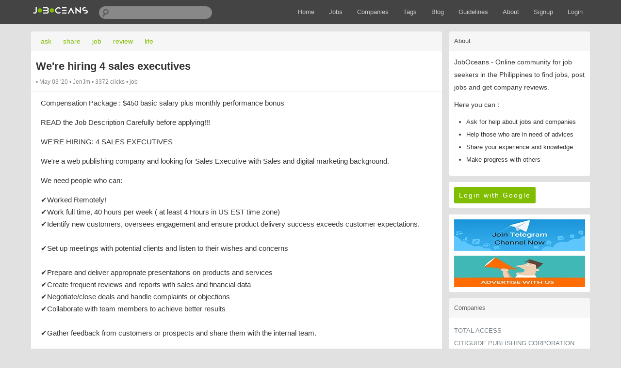

--- FILE ---
content_type: text/html; charset=utf-8
request_url: https://www.joboceans.com/t/were-hiring-4-dales-executives/1539
body_size: 7022
content:

<!DOCTYPE html>
<html xmlns="http://www.w3.org/1999/xhtml" lang="en-US">
<head>
    <meta charset="utf-8"/>
    <title>We&#39;re hiring 4 sales executives</title>
    <meta name='description' content='Compensation Package : $450 basic salary plus monthly performance bonus READ the Job Description Carefully before applying!!! WE&#39;RE HIRING: 4 SALES EXECUTIVES We&#39;re a web publishing company and looking for Sales Executive with Sales and digital m'>
    <meta name="viewport" content="width=device-width, initial-scale=1"/>
    <meta name="referrer" content="always">
    <link rel="canonical" href='https://www.joboceans.com/t/were-hiring-4-dales-executives/1539' />
    
    <link rel="preload" href="/static/www/css/index.min.23a5b1ca.min.css" as="style">
    <link rel="preload" href="/static/www/css/cookieconsent.min.css" as="style">
    <link rel="stylesheet" href="/static/www/css/index.min.23a5b1ca.min.css" media="all"/>
    <link rel="stylesheet" href="/static/www/css/cookieconsent.min.css" media="all"/>
    <link rel="preload" href="/static/www/js/index.min.f7c13f64.min.js" as="script">
    <link rel="preload" href="/static/www/js/lazyload.min.js" as="script">
    <link rel="preload" href="/static/www/js/cookieconsent.min.js" as="script">
    <link rel="apple-touch-icon" type="image/png" href="/static/www/img/icons/apple-icon-180x180.png">
    <link rel="icon" type="image/png" sizes="32x32" href="/static/www/img/icons/favicon-32x32.png">
    <link rel="manifest" href="/static/manifest.json">
    <meta name="msapplication-TileColor" content="#ffffff">
    <meta name="msapplication-TileImage" content="/static/www/img/icons/apple-icon-180x180.png">
    <meta name="theme-color" content="#ffffff">
    
<meta property="og:locale" content="en_PH" />
<meta property="og:locale:alternate" content="fil_PH" />
<meta property="og:type" content="article" />
<meta property="og:title" content="We&#39;re hiring 4 sales executives" />
<meta property="og:description" content="Compensation Package : $450 basic salary plus monthly performance bonus READ the Job Description Carefully before applying!!! WE&#39;RE HIRING: 4 SALES EXECUTIVES We&#39;re a web publishing company and looking for Sales Executive with Sales and digital m" />
<meta property="og:url" content="https://www.joboceans.com/t/were-hiring-4-dales-executives/1539" />
<meta property="og:image" content="/static/www/img/icons/apple-icon.png" />
<meta property="og:site_name" content="JOBOCEANS" />
<meta property="article:published_time" content="0001-01-01T00:00:00Z" />
<meta property="article:author" content="JenJm" />
<meta name="twitter:card" content="summary" />
<meta name="twitter:title" content="We&#39;re hiring 4 sales executives" />
<meta name="twitter:description" content="Compensation Package : $450 basic salary plus monthly performance bonus READ the Job Description Carefully before applying!!! WE&#39;RE HIRING: 4 SALES EXECUTIVES We&#39;re a web publishing company and looking for Sales Executive with Sales and digital m" />
<meta name="twitter:image" content="/static/www/img/icons/apple-icon.png">
<link rel="amphtml" href="https://www.joboceans.com/amp/topics/detail?slug=were-hiring-4-dales-executives&amp;id=1539">

    <link rel="dns-prefetch" href="https://i.joboceans.com/">
    <link rel="dns-prefetch" href="https://fonts.googleapis.com/">
    <link rel="dns-prefetch" href="https://www.googletagmanager.com/">

    
        
        <script async src="https://pagead2.googlesyndication.com/pagead/js/adsbygoogle.js?client=ca-pub-2496763725370779" crossorigin="anonymous" type="490d0e803b71c73faa8a31b8-text/javascript"></script>
        <script async src="https://www.googletagmanager.com/gtag/js?id=G-Z770DQJ1C6" type="490d0e803b71c73faa8a31b8-text/javascript"></script>
        <script type="490d0e803b71c73faa8a31b8-text/javascript">
            window.dataLayer = window.dataLayer || [];
            function gtag(){dataLayer.push(arguments);}
            gtag('js', new Date());
            gtag('config', 'G-Z770DQJ1C6');
        </script>
        
    

</head>
<body>

<div class='navbar'>
    <div class='navbar-inner'>
        <div class='container'>
            <a class='brand' href='/'>
                <img src="/static/www/img/logo.png" alt="logo" width="120px" height="30px">
            </a>

            <form id='search_form' class='navbar-search' action="/search">
                <input type='text' id='q' name='q' class='search-query span3' value=''/>
            </form>
            <ul class='nav pull-right'>
                <li><a href="/">Home</a></li>
                
                <li><a href='/c/job'>Jobs</a></li>
                <li><a href='/companies'>Companies</a></li>
                <li><a href='/tags'>Tags</a></li>
                <li><a href='/blogs'>Blog</a></li>
                <li><a href='/guidelines'>Guidelines</a></li>
                <li><a href='/about'>About</a></li>
                <li><a href='/users/signup'>Signup</a></li>

                
                <li><a href="javascript:;" id="googlelogin">Login</a></li>
                

                
            </ul>
            <a class="btn btn-navbar" id="responsive-sidebar-trigger">
                <span class="icon-bar"></span>
                <span class="icon-bar"></span>
                <span class="icon-bar"></span>
            </a>
        </div>
    </div>
</div>

<div id='main'>
    <div id='sidebar'>
        
    
        <div class='panel'>
       <div class='header'>
           <span class='col_fade'>About</span>
       </div>
       <div class='inner'>
           <p>JobOceans - Online community for job seekers in the Philippines to find jobs, post jobs and get company reviews.</p>
           <p>Here you can：</p>
           <ul>
			<li>Ask for help about jobs and companies</li>
			<li>Help those who are in need of advices</li>
			<li>Share your experience and knowledge</li>
			<li>Make progress with others</li>
           </ul>
       </div>
   </div>

        <div class='panel'>
	<div class='inner'>
		<div>
			<a href="/oauth/google"><span class="span-success">Login with Google</span></a>
		</div>
	</div>
</div>

    
     <div class='panel'>
    <div class='inner ads'>

<a href="https://t.me/homebased" rel="nofollow" class="banner sponsor_outlink" title="Join our telegram channel for job alert">
   <img src="/static/www/img/bonjour/join_telegram_channel.webp" alt="Join our telegram channel for job alert" width="270" height="74">
</a>

<div class="sep10"></div>
<a href="/advertise" class="banner sponsor_outlink" title="talk with us">
   <img src="/static/www/img/bonjour/talk_with_us.webp" alt="talk with us" width="270" height="74">
</a>

    </div>
 </div>

    <div class='panel'>
    <div class='header'>
        <span class='col_fade'><a class='dark' href='/companies'>Companies</a></span>
    </div>
    <div class='inner'>
        <ol>
<li><span><a href='/company/total-access'>TOTAL ACCESS</a></span><li><li><span><a href='/company/citiguide-publishing-corporation'>CITIGUIDE PUBLISHING CORPORATION</a></span><li><li><span><a href='/company/armynavy-burger-and-burrito'>ARMYNAVY BURGER AND BURRITO</a></span><li><li><span><a href='/company/lifetime-auto-parts-and-diesel-supply'>LIFETIME AUTO PARTS AND DIESEL SUPPLY</a></span><li><li><span><a href='/company/gilbert-marketing'>GILBERT MARKETING</a></span><li><li><span><a href='/company/inelcomen-incorporated'>INELCOMEN, INCORPORATED</a></span><li><li><span><a href='/company/tomas-navarro-r-e-lessor'>TOMAS NAVARRO R E LESSOR</a></span><li><li><span><a href='/company/aristocrat-restaurant'>ARISTOCRAT RESTAURANT</a></span><li><li><span><a href='/company/impressions-by-bluemark'>IMPRESSIONS BY BLUEMARK</a></span><li><li><span><a href='/company/legacy-college-of-compostela-inc'>LEGACY COLLEGE OF COMPOSTELA, INC.</a></span><li>
        </ol>
    </div>
</div>

    




    </div>
    
<style>
    #mdContent {
        -webkit-user-select: none;
        -ms-user-select: none;
        user-select: none;
    }
    .signup-alert.signup-alert-info {
        background-color: #d1f0ff;
        color: #222;
    }
    .signup-alert {
        margin-bottom: 15px;
        padding: 8px 32px 8px 16px;
        background-color: #fbe6e1;
        color: #222;
        position: relative;
    }
    .signup-cta a {
        float: right;
        text-decoration: underline
    }
    .signup-cta .signup-buttons {
        margin-bottom: 1em
    }
    .d-button-label {
        line-height: 1
    }
    .signup-btn-primary {
        border: none;
        font-weight: normal;
        color: #fff;
        background: #08c;
        margin: 0;
    }
</style>
<div id='content'>
    <div class='panel'>
        <div class="header">
            
            <a href="/c/ask" class="topic-tab">ask</a>
            
            <a href="/c/share" class="topic-tab">share</a>
            
            <a href="/c/job" class="topic-tab">job</a>
            
            <a href="/c/review" class="topic-tab">review</a>
            
            <a href="/c/life" class="topic-tab">life</a>
            
        </div>

        <div class='header topic_header'>
            <h1 class="topic_full_title">
                We&#39;re hiring 4 sales executives
            </h1>
            <div class="changes">
                <span>
                    May 03 &#39;20
                </span>
                <span>
                    <a href="/u/JenJm" id="t_author">JenJm</a>
                </span>
                <span>
                    3372 clicks
                </span>
                <span>
                    <a href="/c/job">job</a>
                </span>

                

                
            </div>

            

        </div>
        <div class='inner topic'>
            <div class='topic_content'>
                <div class="markdown-text" id="mdContent">
                    
                    <p>Compensation Package : $450 basic salary plus monthly performance bonus</p>
<p>READ the Job Description Carefully before applying!!!</p>
<p>WE'RE HIRING: 4 SALES EXECUTIVES</p>
<p>We're a web publishing company and looking for Sales Executive with Sales and digital marketing background.</p>
<p>We need people who can:</p>
<p>✔️Worked Remotely!
✔️Work full time, 40 hours per week ( at least 4 Hours in US EST time zone)
✔️Identify new customers, oversees engagement and ensure product delivery success exceeds customer expectations.<br>
✔️Set up meetings with potential clients and listen to their wishes and concerns<br>
✔️Prepare and deliver appropriate presentations on products and services
✔️Create frequent reviews and reports with sales and financial data
✔️Negotiate/close deals and handle complaints or objections
✔️Collaborate with team members to achieve better results<br>
✔️Gather feedback from customers or prospects and share them with the internal team.</p>
<p>Requirements:
-at least 5 years experience in Sales
-Ability to negotiate and understanding of marketing skills
-Self-motivated and goal-oriented, desire to deliver results
-Fast learner and quick thinker
-Passionate about sales
-Ability to adapt and grow in a competitive environment</p>
<p>NOTE: READ THE OFFER AND JOB DESCRIPTION CAREFULLY!</p>
<p>Screening Process;
-Application Form
-HR Screening Interview
-Final Interview with Client Success Manager</p>

                </div>

                
            </div>
        </div>
    </div>

    <div class='panel'>
        

        <div class="inner no-padding">
            

            
        </div>
    </div>

    
    <div class='panel' style="margin-top: 10px;">
        <div class="signup-cta signup-alert signup-alert-info">
            <p>Hello! Looks like you are interested in this job, but you haven’t signed up for an account yet.</p>
            <p>When you create an account, you can apply for this job and get the latest job alerts via email for free.</p>

            <div class="signup-buttons">
                <button class="signup-btn-primary">
                    <span class="d-button-label">Sign Up</span>
                </button>
                <a id="signup-nothanks">no thanks</a>
            </div>
        </div>
    </div>
    

    
    <div class="panel">
        <div class="header">
            <span class="col_fade">Related Topics</span>
        </div>
        <div id="topic_list">
            
            <div class='cell'>
                <a class="user_avatar pull-left" href="/u/Michaela">
                    <img src="/static/www/img/placeholder.png" data-src="/static/www/letter/m/2.png" class="lazyload" title="Michaela" alt="Michaela" width="30" height="30" />
                </a>
                <span class="reply_count pull-left">
                    <span class="count_of_replies" title="replies">0</span>
                    <span class="count_seperator">/</span>
                    <span class="count_of_visits" title='clicks'>17396</span>
                </span>

                <div class="topic_title_wrapper">
                    <span class="topiclist-tab" style="background-color:orange;color:#fff;">job</span>
                    <a class='topic_title' href='/t/d6279c26-e582-4b36-9221-3cd077b3f560/223' style="max-width: 80%;" title='Newer English Company Hiring ESL Home-based Teachers'>Newer English Company Hiring ESL Home-based Teachers</a>
                </div>
            </div>
            
            <div class='cell'>
                <a class="user_avatar pull-left" href="/u/Jacqui">
                    <img src="/static/www/img/placeholder.png" data-src="/static/www/letter/j/3.png" class="lazyload" title="Jacqui" alt="Jacqui" width="30" height="30" />
                </a>
                <span class="reply_count pull-left">
                    <span class="count_of_replies" title="replies">0</span>
                    <span class="count_seperator">/</span>
                    <span class="count_of_visits" title='clicks'>64682</span>
                </span>

                <div class="topic_title_wrapper">
                    <span class="topiclist-tab" style="background-color:orange;color:#fff;">job</span>
                    <a class='topic_title' href='/t/260fc701-b05b-45ed-a396-08ac69129fbe/313' style="max-width: 80%;" title='Clasing ELTS hiring home-based teachers for European students aged 18&#43;'>Clasing ELTS hiring home-based teachers for European students aged 18&#43;</a>
                </div>
            </div>
            
            <div class='cell'>
                <a class="user_avatar pull-left" href="/u/MiraReza">
                    <img src="/static/www/img/placeholder.png" data-src="/static/www/letter/m/2.png" class="lazyload" title="MiraReza" alt="MiraReza" width="30" height="30" />
                </a>
                <span class="reply_count pull-left">
                    <span class="count_of_replies" title="replies">0</span>
                    <span class="count_seperator">/</span>
                    <span class="count_of_visits" title='clicks'>4988</span>
                </span>

                <div class="topic_title_wrapper">
                    <span class="topiclist-tab" style="background-color:orange;color:#fff;">job</span>
                    <a class='topic_title' href='/t/dd2e38e4-4ec4-43b8-bdf9-465fc1fdc4c0/331' style="max-width: 80%;" title='Enderun English, Located in Taguig, Looking for Dedicated ESL Teachers'>Enderun English, Located in Taguig, Looking for Dedicated ESL Teachers</a>
                </div>
            </div>
            
            <div class='cell'>
                <a class="user_avatar pull-left" href="/u/Villam">
                    <img src="/static/www/img/placeholder.png" data-src="/static/www/letter/v/1.png" class="lazyload" title="Villam" alt="Villam" width="30" height="30" />
                </a>
                <span class="reply_count pull-left">
                    <span class="count_of_replies" title="replies">0</span>
                    <span class="count_seperator">/</span>
                    <span class="count_of_visits" title='clicks'>2640</span>
                </span>

                <div class="topic_title_wrapper">
                    <span class="topiclist-tab" style="background-color:orange;color:#fff;">job</span>
                    <a class='topic_title' href='/t/looking-for-an-expert-graphic-designer-rate-starts-at7hour/1029' style="max-width: 80%;" title='Looking for an expert graphic designer, rate starts at$7/hour'>Looking for an expert graphic designer, rate starts at$7/hour</a>
                </div>
            </div>
            
            <div class='cell'>
                <a class="user_avatar pull-left" href="/u/Silverio">
                    <img src="/static/www/img/placeholder.png" data-src="/static/www/letter/s/2.png" class="lazyload" title="Silverio" alt="Silverio" width="30" height="30" />
                </a>
                <span class="reply_count pull-left">
                    <span class="count_of_replies" title="replies">0</span>
                    <span class="count_seperator">/</span>
                    <span class="count_of_visits" title='clicks'>2595</span>
                </span>

                <div class="topic_title_wrapper">
                    <span class="topiclist-tab" style="background-color:orange;color:#fff;">job</span>
                    <a class='topic_title' href='/t/looking-for-fulltime-agents-for-solar-campaign-graveyard-shift/1477' style="max-width: 80%;" title='Looking for full-time agents for Solar Campaign graveyard shift'>Looking for full-time agents for Solar Campaign graveyard shift</a>
                </div>
            </div>
            
        </div>
    </div>
    

</div>

<div class="replies_history">
    <div class="inner_content"></div>
    <div class="anchor"></div>
</div>


<div class="modal fade" id="preview-modal">
    <div class="modal-body" style="max-height: initial;">
        <img src="" alt="Click content or extra area to close image preview." id="preview-image">
    </div>
</div>

</div>
<div id='backtotop'>Top</div>
<div id='footer'>
    <div id='footer_main'>
        <div class="links">
            <a class='dark' href='/profiles'>Job Seeker Profiles</a>
            |
            <a class='dark' href='/blogs'>Blog</a>
            |
            <a class='dark' href='/tools'>Web Tools</a>
            |
            <a class='dark' href='/tags'>Tags</a>
            |
            <a class='dark' href='/companies'>Companies</a>
            |
            <a class='dark' href="/about">About</a>
            |
            <a class='dark' href='/guidelines'>Guidelines</a>
            |
            <a class='dark' href='/privacy'>Privacy Policy</a>
            |
            <a class='dark' href='/tos'>Terms of Service</a>
            |
            <a class='dark' href='/advertise'>Advertise</a>
        </div>
        <div class='col_fade'>
            <p>Copyright © 2011 - 2026. All rights reserved.
                Disclaimer: Every JobOceans member is solely responsible for anything that he/she posts or uploads on JobOceans.</p>
        </div>
    </div>
</div>
<div id="sidebar-mask"></div>

<script src="/static/www/js/index.min.f7c13f64.min.js" type="490d0e803b71c73faa8a31b8-text/javascript"></script>
<script src="/static/www/js/lazyload.min.js" type="490d0e803b71c73faa8a31b8-text/javascript"></script>
<script src="/static/www/js/cookieconsent.min.js" type="490d0e803b71c73faa8a31b8-text/javascript"></script>
<script type="490d0e803b71c73faa8a31b8-text/javascript">
    if(typeof cookieconsent == "object"){
        window.cookieconsent.initialise({
            "palette": {
                "popup": {
                    "background": "#6BA44E"
                },
                "button": {
                    "background": "#fff",
                    "color": "#6BA44E"
                }
            },
            "theme": "classic",
            "position": "bottom-right",
            "content": {
                "message": "This website uses cookies to ensure you get the best experience on our website.",
                "dismiss": "Got it!",
                "link": "Learn more",
                "href": "https:\/\/www.joboceans.com/privacy"
            }
        });
    }
</script>

    
        <script type="490d0e803b71c73faa8a31b8-text/javascript">
    $(document).ready(function () {
        $('.signup-btn-primary').on('click', function () {
            window.location.href="/oauth/google";
        });
        $('#signup-nothanks').on('click', function () {
            $('.signup-cta').fadeOut();
        })
    });
</script>
<script src="/static/www/js/editor.min.1a456564.min.js" type="490d0e803b71c73faa8a31b8-text/javascript"></script>
<script type="490d0e803b71c73faa8a31b8-text/javascript">
    $(document).ready(function () {
        // get all repliers' names
        var allNames = $('.reply_author').map(function (idx, ele) {
            return $(ele).text().trim();
        }).toArray();
        allNames.push($('#t_author').text());
        allNames = _.uniq(allNames);
        // END get all repliers' names

    });
</script>

<script type="490d0e803b71c73faa8a31b8-text/javascript">
    (function () {
        var timer = null; //Dialog delay timer
        // initialize $('.replies_history')
        var $repliesHistory = $('.replies_history');
        var $repliesHistoryContent = $repliesHistory.find('.inner_content');
        $repliesHistory.hide();
        // END
        // Move the mouse into the dialog to clear the hidden timer; hide the dialog when you move out
        $repliesHistory.on('mouseenter', function () {
            clearTimeout(timer);
        }).on('mouseleave', function () {
            $repliesHistory.fadeOut('fast');
        });
        // Show this page's comments by the at user
        if ($('.reply2_item').length === 0) {
            // Only used in streaming comment layouts

            $('#content').on('mouseenter', '.reply_content a', function (e) {
                clearTimeout(timer);
                var $this = $(this);
                if ($this.text()[0] === '@') {
                    var thisText = $this.text().trim();
                    var loginname = thisText.slice(1);
                    var offset = $this.offset();
                    var width = $this.width();
                    var mainOffset = $('#main').offset();
                    $repliesHistory.css('left', offset.left - mainOffset.left + width + 10); // magic number
                    $repliesHistory.css('top', offset.top - mainOffset.top - 10); // magic number
                    $repliesHistory.css({
                        'z-index': 1,
                    });
                    $repliesHistoryContent.empty();
                    var chats = [];
                    var replyToId = $this.closest('.reply_item').attr('reply_to_id');
                    while (replyToId) {
                        var $replyItem = $('.reply_item[reply_id=' + replyToId + ']');
                        var replyContent = $replyItem.find('.reply_content').text().trim();
                        if (replyContent.length > 0) {
                            chats.push([
                                $($replyItem.find('.user_avatar').html()).attr({
                                    height: '30px',
                                    width: '30px',
                                }), // avatar
                                (replyContent.length > 300 ? replyContent.substr(0, 300) + '...' : replyContent), // reply content
                                '<a href="#' + replyToId + '" class="scroll_to_original" title="See Topic">↑</a>'
                            ]);
                        }
                        replyToId = $replyItem.attr('reply_to_id');
                    }
                    if (chats.length > 0) {
                        chats.reverse();

                        $repliesHistoryContent.append('<div class="title">Dialog</div>');
                        chats.forEach(function (pair, idx) {
                            var $chat = $repliesHistoryContent.append('<div class="item"></div>');
                            $chat.append(pair[0]); // avatar
                            $chat.append($('<span>').text(pair[1])); // content
                            $chat.append(pair[2]); // See Topic anchor
                        });
                        $repliesHistory.fadeIn('fast');
                    } else {
                        $repliesHistory.hide();
                    }
                }
            }).on('mouseleave', '.reply_content a', function (e) {
                timer = setTimeout(function () {
                    $repliesHistory.fadeOut('fast');
                }, 500);
            });
        }
        // END Show this page's comments by the at user
    })();

   
    // image pewview
    (function () {
        var $previewModal = $('#preview-modal');
        var $previewImage = $('#preview-image');
        var $body = $('body'); // cacheable

        $(document).on('click', '.markdown-text img', function (e) {
            var $img = $(this);
            // don't show modal in case the image is enclosed by a tag.
            if ($img.parent('a').length > 0) {
                return;
            }
            showModal($img.attr('src'));
        });

        $previewModal.on('click', hideModal);

        $previewModal.on('hidden.bs.modal', function () {
            // only the preview modal disappears can the body have scroll ability
            $body.css('overflow-y', 'scroll');
        });

        $previewModal.on('shown.bs.modal', function () {
            // Fixing the traces left by the last scroll may cause a brief flash, but it is acceptable.
            // TODO: to be promote
            $previewModal.scrollTop(0);
        });

        function showModal(src) {
            $previewImage.attr('src', src);
            $previewModal.modal('show');
            // disable body scroll
            $body.css('overflow-y', 'hidden');
        }

        function hideModal() {
            $previewModal.modal('hide');
        }

    })()
    // END image preview
</script>

    

<script src="/cdn-cgi/scripts/7d0fa10a/cloudflare-static/rocket-loader.min.js" data-cf-settings="490d0e803b71c73faa8a31b8-|49" defer></script><script defer src="https://static.cloudflareinsights.com/beacon.min.js/vcd15cbe7772f49c399c6a5babf22c1241717689176015" integrity="sha512-ZpsOmlRQV6y907TI0dKBHq9Md29nnaEIPlkf84rnaERnq6zvWvPUqr2ft8M1aS28oN72PdrCzSjY4U6VaAw1EQ==" data-cf-beacon='{"version":"2024.11.0","token":"803b313d5cdb46e7aa8d1c9a381a032b","r":1,"server_timing":{"name":{"cfCacheStatus":true,"cfEdge":true,"cfExtPri":true,"cfL4":true,"cfOrigin":true,"cfSpeedBrain":true},"location_startswith":null}}' crossorigin="anonymous"></script>
</body>
</html>








